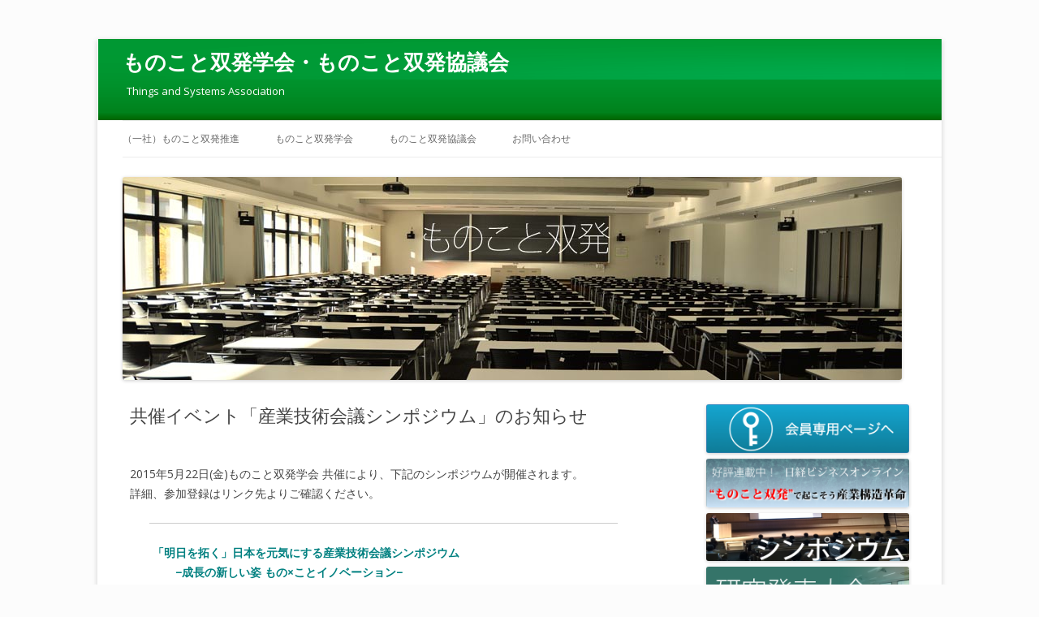

--- FILE ---
content_type: text/html; charset=UTF-8
request_url: https://mono-koto.org/topics20150415/
body_size: 6630
content:
<!DOCTYPE html>
<!--[if IE 7]>
<html class="ie ie7" lang="ja">
<![endif]-->
<!--[if IE 8]>
<html class="ie ie8" lang="ja">
<![endif]-->
<!--[if !(IE 7) | !(IE 8)  ]><!-->
<html lang="ja">
<!--<![endif]-->


<head prefix="og: http://ogp.me/ns# fb: http://ogp.me/ns/fb# article: http://ogp.me/ns/article#">


<meta charset="UTF-8"/>
<meta name="viewport" content="width=device-width"/>
<title>共催イベント「産業技術会議シンポジウム」のお知らせ | ものこと双発学会・ものこと双発協議会</title>


<meta property='og:locale' content='ja_JP'>
<meta property='og:site_name' content='ものこと双発学会・ものこと双発協議会'>
<meta property="og:title" content="共催イベント「産業技術会議シンポジウム」のお知らせ">
<meta property="og:description" content="2015年5月22日(金)ものこと双発学会 共催により、下記のシンポジウムが開催されます。 詳細、参加登録はリンク先よりご確認ください。 　　「明日を拓く」日本を元気にする産業技術会議シンポジウム 　">
<meta property="og:url" content="https://mono-koto.org/topics20150415/">
<meta property="og:type" content="article">
<meta property="article:publisher" content="https://www.facebook.com/monokoto.PR/">



<link rel="profile" href="http://gmpg.org/xfn/11"/>
<link rel="pingback" href="https://mono-koto.org/xmlrpc.php"/>
<!--[if lt IE 9]>
<script src="https://mono-koto.org/wp-content/themes/nuvioliquid-green/js/html5.js" type="text/javascript"></script>
<![endif]-->
<meta name='robots' content='max-image-preview:large'/>
<link rel='dns-prefetch' href='//fonts.googleapis.com'/>
<link rel='dns-prefetch' href='//s.w.org'/>
<link rel="alternate" type="application/rss+xml" title="ものこと双発学会・ものこと双発協議会 &raquo; フィード" href="https://mono-koto.org/feed/"/>
<link rel="alternate" type="application/rss+xml" title="ものこと双発学会・ものこと双発協議会 &raquo; コメントフィード" href="https://mono-koto.org/comments/feed/"/>
		<script type="text/javascript">window._wpemojiSettings={"baseUrl":"https:\/\/s.w.org\/images\/core\/emoji\/13.1.0\/72x72\/","ext":".png","svgUrl":"https:\/\/s.w.org\/images\/core\/emoji\/13.1.0\/svg\/","svgExt":".svg","source":{"concatemoji":"https:\/\/mono-koto.org\/wp-includes\/js\/wp-emoji-release.min.js?ver=5.8.12"}};!function(e,a,t){var n,r,o,i=a.createElement("canvas"),p=i.getContext&&i.getContext("2d");function s(e,t){var a=String.fromCharCode;p.clearRect(0,0,i.width,i.height),p.fillText(a.apply(this,e),0,0);e=i.toDataURL();return p.clearRect(0,0,i.width,i.height),p.fillText(a.apply(this,t),0,0),e===i.toDataURL()}function c(e){var t=a.createElement("script");t.src=e,t.defer=t.type="text/javascript",a.getElementsByTagName("head")[0].appendChild(t)}for(o=Array("flag","emoji"),t.supports={everything:!0,everythingExceptFlag:!0},r=0;r<o.length;r++)t.supports[o[r]]=function(e){if(!p||!p.fillText)return!1;switch(p.textBaseline="top",p.font="600 32px Arial",e){case"flag":return s([127987,65039,8205,9895,65039],[127987,65039,8203,9895,65039])?!1:!s([55356,56826,55356,56819],[55356,56826,8203,55356,56819])&&!s([55356,57332,56128,56423,56128,56418,56128,56421,56128,56430,56128,56423,56128,56447],[55356,57332,8203,56128,56423,8203,56128,56418,8203,56128,56421,8203,56128,56430,8203,56128,56423,8203,56128,56447]);case"emoji":return!s([10084,65039,8205,55357,56613],[10084,65039,8203,55357,56613])}return!1}(o[r]),t.supports.everything=t.supports.everything&&t.supports[o[r]],"flag"!==o[r]&&(t.supports.everythingExceptFlag=t.supports.everythingExceptFlag&&t.supports[o[r]]);t.supports.everythingExceptFlag=t.supports.everythingExceptFlag&&!t.supports.flag,t.DOMReady=!1,t.readyCallback=function(){t.DOMReady=!0},t.supports.everything||(n=function(){t.readyCallback()},a.addEventListener?(a.addEventListener("DOMContentLoaded",n,!1),e.addEventListener("load",n,!1)):(e.attachEvent("onload",n),a.attachEvent("onreadystatechange",function(){"complete"===a.readyState&&t.readyCallback()})),(n=t.source||{}).concatemoji?c(n.concatemoji):n.wpemoji&&n.twemoji&&(c(n.twemoji),c(n.wpemoji)))}(window,document,window._wpemojiSettings);</script>
		<style type="text/css">img.wp-smiley,img.emoji{display:inline!important;border:none!important;box-shadow:none!important;height:1em!important;width:1em!important;margin:0 .07em!important;vertical-align:-.1em!important;background:none!important;padding:0!important}</style>
	<link rel='stylesheet' id='wp-block-library-css' href='https://mono-koto.org/wp-includes/css/dist/block-library/style.min.css?ver=5.8.12' type='text/css' media='all'/>
<link rel='stylesheet' id='contact-form-7-css' href='https://mono-koto.org/wp-content/plugins/contact-form-7/includes/css/styles.css?ver=5.5.6.1' type='text/css' media='all'/>
<link rel='stylesheet' id='nuvioliquid-fonts-css' href='https://fonts.googleapis.com/css?family=Open+Sans:400italic,700italic,400,700&#038;subset=latin,latin-ext' type='text/css' media='all'/>
<link rel='stylesheet' id='nuvioliquid-style-css' href='https://mono-koto.org/wp-content/themes/nuvioliquid-green/style.css?ver=5.8.12' type='text/css' media='all'/>
<!--[if lt IE 9]>
<link rel='stylesheet' id='nuvioliquid-ie-css'  href='https://mono-koto.org/wp-content/themes/nuvioliquid-green/css/ie.css?ver=20121010' type='text/css' media='all' />
<![endif]-->
<link rel="https://api.w.org/" href="https://mono-koto.org/wp-json/"/><link rel="alternate" type="application/json" href="https://mono-koto.org/wp-json/wp/v2/posts/1141"/><link rel="EditURI" type="application/rsd+xml" title="RSD" href="https://mono-koto.org/xmlrpc.php?rsd"/>
<link rel="wlwmanifest" type="application/wlwmanifest+xml" href="https://mono-koto.org/wp-includes/wlwmanifest.xml"/> 
<meta name="generator" content="WordPress 5.8.12"/>
<link rel="canonical" href="https://mono-koto.org/topics20150415/"/>
<link rel='shortlink' href='https://mono-koto.org/?p=1141'/>
<link rel="alternate" type="application/json+oembed" href="https://mono-koto.org/wp-json/oembed/1.0/embed?url=https%3A%2F%2Fmono-koto.org%2Ftopics20150415%2F"/>
<link rel="alternate" type="text/xml+oembed" href="https://mono-koto.org/wp-json/oembed/1.0/embed?url=https%3A%2F%2Fmono-koto.org%2Ftopics20150415%2F&#038;format=xml"/>
<style type="text/css" id="custom-background-css">body.custom-background{background-color:#fcfcfc}</style>
	<link rel="icon" href="https://mono-koto.org/wp-content/uploads/2023/02/w-engine_fabicon-150x150.png" sizes="32x32"/>
<link rel="icon" href="https://mono-koto.org/wp-content/uploads/2023/02/w-engine_fabicon.png" sizes="192x192"/>
<link rel="apple-touch-icon" href="https://mono-koto.org/wp-content/uploads/2023/02/w-engine_fabicon.png"/>
<meta name="msapplication-TileImage" content="https://mono-koto.org/wp-content/uploads/2023/02/w-engine_fabicon.png"/>
</head>

<body class="post-template-default single single-post postid-1141 single-format-standard custom-background custom-font-enabled">
<div id="page" class="hfeed site">
	<header id="masthead" class="site-header" role="banner">
		<hgroup>
			<h1 class="site-title"><a href="https://mono-koto.org/" title="ものこと双発学会・ものこと双発協議会" rel="home">ものこと双発学会・ものこと双発協議会</a></h1>
			<h2 class="site-description"><span style="color: rgba(0,141,39,0)">&bdquo;</span>Things and Systems Association<span style="color: rgba(0,141,39,0)">&ldquo;</span></h2>
		</hgroup>

		<nav id="site-navigation" class="main-navigation" role="navigation">
			<h3 class="menu-toggle">Menu</h3>
			<a class="assistive-text" href="#content" title="Skip to content">Skip to content</a>
			<div class="menu-global-menu-container"><ul id="menu-global-menu" class="nav-menu"><li id="menu-item-24" class="menu-item menu-item-type-post_type menu-item-object-page menu-item-home menu-item-has-children menu-item-24"><a href="https://mono-koto.org/">（一社）ものこと双発推進</a>
<ul class="sub-menu">
	<li id="menu-item-486" class="menu-item menu-item-type-taxonomy menu-item-object-category current-post-ancestor current-menu-parent current-post-parent menu-item-486"><a href="https://mono-koto.org/category/info/">全体のお知らせ</a></li>
	<li id="menu-item-328" class="menu-item menu-item-type-post_type menu-item-object-page menu-item-328"><a href="https://mono-koto.org/home/board-meeting/">理事会報告</a></li>
	<li id="menu-item-1514" class="menu-item menu-item-type-post_type menu-item-object-page menu-item-1514"><a href="https://mono-koto.org/home/external-activity/">対外的な活動</a></li>
</ul>
</li>
<li id="menu-item-25" class="menu-item menu-item-type-post_type menu-item-object-page menu-item-has-children menu-item-25"><a href="https://mono-koto.org/gakkai/">ものこと双発学会</a>
<ul class="sub-menu">
	<li id="menu-item-51" class="menu-item menu-item-type-post_type menu-item-object-page menu-item-51"><a href="https://mono-koto.org/gakkai/prospectus/">ものこと双発学会 趣意書</a></li>
	<li id="menu-item-1213" class="menu-item menu-item-type-post_type menu-item-object-page menu-item-1213"><a href="https://mono-koto.org/gakkai/regulations/">ものこと双発学会 規程</a></li>
	<li id="menu-item-50" class="menu-item menu-item-type-post_type menu-item-object-page menu-item-50"><a href="https://mono-koto.org/gakkai/board-members/">ものこと双発学会 運営組織</a></li>
	<li id="menu-item-266" class="menu-item menu-item-type-post_type menu-item-object-page menu-item-266"><a href="https://mono-koto.org/gakkai/admission/">ものこと双発学会 入会案内</a></li>
	<li id="menu-item-426" class="menu-item menu-item-type-post_type menu-item-object-page menu-item-426"><a href="https://mono-koto.org/gakkai/subcommittee/">イベント- 分科会</a></li>
	<li id="menu-item-623" class="menu-item menu-item-type-post_type menu-item-object-page menu-item-623"><a href="https://mono-koto.org/gakkai/workshop/">イベント-年次研究発表大会</a></li>
</ul>
</li>
<li id="menu-item-27" class="menu-item menu-item-type-post_type menu-item-object-page menu-item-has-children menu-item-27"><a href="https://mono-koto.org/kyougikai/">ものこと双発協議会</a>
<ul class="sub-menu">
	<li id="menu-item-54" class="menu-item menu-item-type-post_type menu-item-object-page menu-item-54"><a href="https://mono-koto.org/kyougikai/prospectus/">ものこと双発協議会 趣意書</a></li>
	<li id="menu-item-1212" class="menu-item menu-item-type-post_type menu-item-object-page menu-item-1212"><a href="https://mono-koto.org/kyougikai/regulations/">ものこと双発協議会 規約</a></li>
	<li id="menu-item-53" class="menu-item menu-item-type-post_type menu-item-object-page menu-item-53"><a href="https://mono-koto.org/kyougikai/board-members/">ものこと双発協議会 運営組織</a></li>
	<li id="menu-item-515" class="menu-item menu-item-type-post_type menu-item-object-page menu-item-515"><a href="https://mono-koto.org/kyougikai/member/">ものこと双発協議会 会員一覧</a></li>
	<li id="menu-item-265" class="menu-item menu-item-type-post_type menu-item-object-page menu-item-265"><a href="https://mono-koto.org/kyougikai/admission/">ものこと双発協議会 入会案内</a></li>
	<li id="menu-item-350" class="menu-item menu-item-type-post_type menu-item-object-page menu-item-350"><a href="https://mono-koto.org/kyougikai/workinggroup/">イベント- 研究会</a></li>
	<li id="menu-item-359" class="menu-item menu-item-type-post_type menu-item-object-page menu-item-359"><a href="https://mono-koto.org/kyougikai/symposium/">イベント- シンポジウム</a></li>
</ul>
</li>
<li id="menu-item-162" class="menu-item menu-item-type-post_type menu-item-object-page menu-item-162"><a href="https://mono-koto.org/contacts/">お問い合わせ</a></li>
</ul></div>		</nav><!-- #site-navigation -->

				<a href="https://mono-koto.org/"><img src="https://mono-koto.org/wp-content/uploads/2014/04/title.jpg" class="header-image" width="960" height="250" alt=""/></a>
			</header><!-- #masthead -->

	<div id="main" class="wrapper">
	<div id="primary" class="site-content">
		<div id="content" role="main">

			
				
	<article id="post-1141" class="post-1141 post type-post status-publish format-standard hentry category-info">
				<header class="entry-header">
									<h1 class="entry-title">共催イベント「産業技術会議シンポジウム」のお知らせ</h1>
								</header><!-- .entry-header -->

				<div class="entry-content">
			<p><span id="more-1141"></span><br/>
2015年5月22日(金)ものこと双発学会 共催により、下記のシンポジウムが開催されます。<br/>
詳細、参加登録はリンク先よりご確認ください。</p>
<hr>
<p><span style="color: #008080;"><strong>　　「明日を拓く」日本を元気にする産業技術会議シンポジウム<br/>
　　　　−成長の新しい姿 もの×ことイノベーション−</strong></span><br/>
<span style="color: #008080;"><br/>
主　催：産業技術総合研究所／日本を元気にする産業技術会議<br/>
共　催：ものこと双発学会<br/>
後　援：日本経済新聞社<br/>
日　時：2015年5月22日（金）13:30〜17:05【受付開始 12:30】<br/>
場　所：日経ホール（東京都千代田区大手町1-3-7 日経ビル３階）<br/>
参加費：無料<br/>
定　員：600名（定員になり次第締め切ります）<br/>
</span><br/>
<span style="color: #008080;"><strong>プログラム（敬称略）</strong><br/>
13:30〜13:40　開会挨拶：中鉢 良治（産業技術総合研究所 理事長）<br/>
13:40〜14:10　基調講演：中根 滋（東京理科大学 理事長／ものこと双発学会 会長）<br/>
14:10〜14:40　特別講演：久間 和生（総合科学技術・イノベーション会議 常勤議員）<br/>
14:40〜15:10　特別講演：山名 昌衛（コニカミノルタ(株) 代表執行役社長）<br/>
15:10〜15:30　休憩<br/>
15:30〜17:00　パネルディスカッション<br/>
　●パネリスト：<br/>
　　小松崎 常夫（セコム(株) 常務執行役員／ものこと双発学会 理事）<br/>
　　梶本 一夫（パナソニック(株) 全社CTO室 理事／ものこと双発協議会 研究会メンバー）<br/>
　　田中 芳夫（東京理科大学大学院 イノベーション研究科 教授／ものこと双発学会 理事）<br/>
　　関口 智嗣（産業技術総合研究所 情報・人間工学領域 領域長）<br/>
　●モデレータ：関口 和一（日本経済新聞社 編集委員）<br/>
17:00〜17:05　閉会挨拶：瀬戸 政宏（産業技術総合研究所 理事／ものこと双発学会 理事）<br/>
</span></p>
<p><Div Align="center"><a title="詳細、参加登録" href="https://www.aist-renkeisensya.jp/ind_tech_council/monokoto_symposium/index.html"><strong>◇◆◇詳細、参加登録はこちらから◇◆◇</strong><br/>
<img loading="lazy" src="https://mono-koto.org/wp-content/uploads/2015/04/AIST150522.jpg" alt="AIST150522" width="460" height="650" class="alignnone size-full wp-image-1142" srcset="https://mono-koto.org/wp-content/uploads/2015/04/AIST150522.jpg 460w, https://mono-koto.org/wp-content/uploads/2015/04/AIST150522-212x300.jpg 212w" sizes="(max-width: 460px) 100vw, 460px"/></a></Div></p>
					</div><!-- .entry-content -->
		
		<footer class="entry-meta">
											</footer><!-- .entry-meta -->
	</article><!-- #post -->
				<nav class="nav-single">
					<h3 class="assistive-text">Post navigation</h3>
					<span class="nav-previous"><a href="https://mono-koto.org/topics20150411/" rel="prev"><span class="meta-nav">&larr;</span> 第9回ものこと双発研究会</a></span>
					<span class="nav-next"><a href="https://mono-koto.org/topics20150513/" rel="next">2014年度 年次研究発表大会 最優秀研究発表者 <span class="meta-nav">&rarr;</span></a></span>
				</nav><!-- .nav-single -->

				
<div id="comments" class="comments-area">

	
	
	
</div><!-- #comments .comments-area -->
			
		</div><!-- #content -->
	</div><!-- #primary -->


			<div id="secondary" class="widget-area" role="complementary">
			<aside id="text-2" class="widget widget_text">			<div class="textwidget"><a href="https://mono-koto.org/membersite/"><img src="https://mono-koto.org/wp-content/uploads/2014/10/memberlink.png"/></a><br>
<a href="http://business.nikkeibp.co.jp/article/interview/20141201/274502/"><img src="https://mono-koto.org/wp-content/uploads/2015/01/nikkeibusiness.png"/></a><br>
<a href="https://mono-koto.org/kyougikai/symposium/"><img src="https://mono-koto.org/wp-content/uploads/2015/03/sympolink.png"/></a><br>
<a href="https://mono-koto.org/gakkai/workshop/"><img src="https://mono-koto.org/wp-content/uploads/2015/03/taikailink.png"/></a><br>
<!-- Facebook Badge START --><a href="https://www.facebook.com/pages/%E3%82%82%E3%81%AE%E3%81%93%E3%81%A8%E5%8F%8C%E7%99%BA%E5%AD%A6%E4%BC%9A%E3%82%82%E3%81%AE%E3%81%93%E3%81%A8%E5%8F%8C%E7%99%BA%E5%8D%94%E8%AD%B0%E4%BC%9A/318817158321748" title="&#x3082;&#x306e;&#x3053;&#x3068;&#x53cc;&#x767a;&#x5b66;&#x4f1a;&#x30fb;&#x3082;&#x306e;&#x3053;&#x3068;&#x53cc;&#x767a;&#x5354;&#x8b70;&#x4f1a;" style="font-family: &quot;lucida grande&quot;,tahoma,verdana,arial,sans-serif; font-size: 11px; font-variant: normal; font-style: normal; font-weight: normal; color: #3B5998; text-decoration: none;" target="_TOP" rel="noopener"><img class="img" src="https://badge.facebook.com/badge/318817158321748.213.245791704.png" style="border: 0px;" alt=""/></a><!-- Facebook Badge END -->
<br>
研究者/法人による「ものこと双発学会」と企業参画による「ものこと双発協議会」とで協働しています。入会お申し込みは各入会案内のページをご参照ください。

<h1 style="padding-left: 50px;"><a href="https://mono-koto.org/wp-content/uploads/2020/08/information_2020041.pdf"><img class="alignnone size-full wp-image-102" alt="pdf_icon" src="https://mono-koto.org/wp-content/uploads/2014/07/letter_icon.png" width="120" height="155"/><br>
ものこと双発ご案内書</a></h1></div>
		</aside><aside id="search-2" class="widget widget_search"><h3 class="widget-title">サイト内検索</h3><form role="search" method="get" id="searchform" class="searchform" action="https://mono-koto.org/">
				<div>
					<label class="screen-reader-text" for="s">検索:</label>
					<input type="text" value="" name="s" id="s"/>
					<input type="submit" id="searchsubmit" value="検索"/>
				</div>
			</form></aside>
		<aside id="recent-posts-2" class="widget widget_recent_entries">
		<h3 class="widget-title">新しいお知らせ</h3>
		<ul>
											<li>
					<a href="https://mono-koto.org/%e7%ac%ac117%e5%9b%9e%e3%82%82%e3%81%ae%e3%81%93%e3%81%a8%e5%8f%8c%e7%99%ba%e7%a0%94%e7%a9%b6%e4%bc%9a/">第117回ものこと双発研究会</a>
											<span class="post-date">2025年2月26日</span>
									</li>
											<li>
					<a href="https://mono-koto.org/%e7%ac%ac115%e5%9b%9e%e3%82%82%e3%81%ae%e3%81%93%e3%81%a8%e5%8f%8c%e7%99%ba%e7%a0%94%e7%a9%b6%e4%bc%9a/">第115回ものこと双発研究会</a>
											<span class="post-date">2025年2月7日</span>
									</li>
											<li>
					<a href="https://mono-koto.org/%e7%ac%ac114%e5%9b%9e%e3%82%82%e3%81%ae%e3%81%93%e3%81%a8%e5%8f%8c%e7%99%ba%e7%a0%94%e7%a9%b6%e4%bc%9a/">第114回ものこと双発研究会</a>
											<span class="post-date">2025年2月7日</span>
									</li>
											<li>
					<a href="https://mono-koto.org/%e7%ac%ac113%e5%9b%9e%e3%82%82%e3%81%ae%e3%81%93%e3%81%a8%e5%8f%8c%e7%99%ba%e7%a0%94%e7%a9%b6%e4%bc%9a/">第113回ものこと双発研究会</a>
											<span class="post-date">2024年10月12日</span>
									</li>
											<li>
					<a href="https://mono-koto.org/%e7%ac%ac112%e5%9b%9e%e3%82%82%e3%81%ae%e3%81%93%e3%81%a8%e5%8f%8c%e7%99%ba%e7%a0%94%e7%a9%b6%e4%bc%9a/">第112回ものこと双発研究会</a>
											<span class="post-date">2024年10月12日</span>
									</li>
											<li>
					<a href="https://mono-koto.org/%e7%ac%ac111%e5%9b%9e%e3%82%82%e3%81%ae%e3%81%93%e3%81%a8%e5%8f%8c%e7%99%ba%e7%a0%94%e7%a9%b6%e4%bc%9a/">第111回ものこと双発研究会</a>
											<span class="post-date">2024年10月12日</span>
									</li>
											<li>
					<a href="https://mono-koto.org/%e7%ac%ac110%e5%9b%9e%e3%82%82%e3%81%ae%e3%81%93%e3%81%a8%e5%8f%8c%e7%99%ba%e7%a0%94%e7%a9%b6%e4%bc%9a/">第110回ものこと双発研究会</a>
											<span class="post-date">2024年10月12日</span>
									</li>
											<li>
					<a href="https://mono-koto.org/%e7%ac%ac109%e5%9b%9e%e3%82%82%e3%81%ae%e3%81%93%e3%81%a8%e5%8f%8c%e7%99%ba%e7%a0%94%e7%a9%b6%e4%bc%9a/">第109回ものこと双発研究会</a>
											<span class="post-date">2024年5月12日</span>
									</li>
											<li>
					<a href="https://mono-koto.org/%e7%ac%ac108%e5%9b%9e%e3%82%82%e3%81%ae%e3%81%93%e3%81%a8%e5%8f%8c%e7%99%ba%e7%a0%94%e7%a9%b6%e4%bc%9a/">第108回ものこと双発研究会</a>
											<span class="post-date">2024年4月13日</span>
									</li>
											<li>
					<a href="https://mono-koto.org/%e7%ac%ac92%e5%9b%9e%e3%82%82%e3%81%ae%e3%81%93%e3%81%a8%e5%8f%8c%e7%99%ba%e7%a0%94%e7%a9%b6%e4%bc%9a/">第92回ものこと双発研究会</a>
											<span class="post-date">2023年1月5日</span>
									</li>
											<li>
					<a href="https://mono-koto.org/%e7%ac%ac91%e5%9b%9e%e3%82%82%e3%81%ae%e3%81%93%e3%81%a8%e5%8f%8c%e7%99%ba%e7%a0%94%e7%a9%b6%e4%bc%9a/">第91回ものこと双発研究会</a>
											<span class="post-date">2022年11月14日</span>
									</li>
											<li>
					<a href="https://mono-koto.org/%e7%ac%ac90%e5%9b%9e%e3%82%82%e3%81%ae%e3%81%93%e3%81%a8%e5%8f%8c%e7%99%ba%e7%a0%94%e7%a9%b6%e4%bc%9a/">第90回ものこと双発研究会</a>
											<span class="post-date">2022年11月14日</span>
									</li>
											<li>
					<a href="https://mono-koto.org/%e7%ac%ac89%e5%9b%9e%e3%82%82%e3%81%ae%e3%81%93%e3%81%a8%e5%8f%8c%e7%99%ba%e7%a0%94%e7%a9%b6%e4%bc%9a/">第89回ものこと双発研究会</a>
											<span class="post-date">2022年11月14日</span>
									</li>
											<li>
					<a href="https://mono-koto.org/%e7%ac%ac88%e5%9b%9e%e3%82%82%e3%81%ae%e3%81%93%e3%81%a8%e5%8f%8c%e7%99%ba%e7%a0%94%e7%a9%b6%e4%bc%9a/">第88回ものこと双発研究会</a>
											<span class="post-date">2022年11月14日</span>
									</li>
											<li>
					<a href="https://mono-koto.org/topics20220511/">第85回ものこと双発研究会</a>
											<span class="post-date">2022年5月11日</span>
									</li>
											<li>
					<a href="https://mono-koto.org/topics20220413/">第84回ものこと双発研究会</a>
											<span class="post-date">2022年5月11日</span>
									</li>
											<li>
					<a href="https://mono-koto.org/topics20220309/">第83回ものこと双発研究会</a>
											<span class="post-date">2022年5月11日</span>
									</li>
											<li>
					<a href="https://mono-koto.org/topics20220209/">第82回ものこと双発研究会</a>
											<span class="post-date">2022年2月14日</span>
									</li>
											<li>
					<a href="https://mono-koto.org/topics2020112/">第81回ものこと双発研究会</a>
											<span class="post-date">2022年1月20日</span>
									</li>
											<li>
					<a href="https://mono-koto.org/topics20211222/">第80回ものこと双発研究会</a>
											<span class="post-date">2022年1月20日</span>
									</li>
											<li>
					<a href="https://mono-koto.org/topics20220107/">日経クロステック / テクノ大喜利　2021.12.23掲載</a>
											<span class="post-date">2022年1月7日</span>
									</li>
											<li>
					<a href="https://mono-koto.org/topics20211208/">第79回ものこと双発研究会</a>
											<span class="post-date">2021年12月9日</span>
									</li>
											<li>
					<a href="https://mono-koto.org/topics20211110/">第78回ものこと双発研究会</a>
											<span class="post-date">2021年12月9日</span>
									</li>
											<li>
					<a href="https://mono-koto.org/topics20211013/">第77回ものこと双発研究会</a>
											<span class="post-date">2021年11月9日</span>
									</li>
											<li>
					<a href="https://mono-koto.org/topics20210908/">第76回ものこと双発研究会</a>
											<span class="post-date">2021年9月9日</span>
									</li>
											<li>
					<a href="https://mono-koto.org/topics20210714/">第75回ものこと双発研究会</a>
											<span class="post-date">2021年7月27日</span>
									</li>
											<li>
					<a href="https://mono-koto.org/topics20210609/">第74回ものこと双発研究会</a>
											<span class="post-date">2021年6月9日</span>
									</li>
											<li>
					<a href="https://mono-koto.org/topics20210512/">第73回ものこと双発研究会</a>
											<span class="post-date">2021年5月13日</span>
									</li>
											<li>
					<a href="https://mono-koto.org/topics20210331/">協議会理事長にマイケル・A・クスマノ教授が就任</a>
											<span class="post-date">2021年4月14日</span>
									</li>
											<li>
					<a href="https://mono-koto.org/topics20210414/">第72回ものこと双発研究会</a>
											<span class="post-date">2021年4月14日</span>
									</li>
											<li>
					<a href="https://mono-koto.org/topics20210310/">第71回ものこと双発研究会</a>
											<span class="post-date">2021年4月9日</span>
									</li>
											<li>
					<a href="https://mono-koto.org/topics20210210/">第70回ものこと双発研究会</a>
											<span class="post-date">2021年4月9日</span>
									</li>
											<li>
					<a href="https://mono-koto.org/topics20210113/">第69回ものこと双発研究会</a>
											<span class="post-date">2021年1月17日</span>
									</li>
											<li>
					<a href="https://mono-koto.org/topics20201209/">第68回ものこと双発研究会</a>
											<span class="post-date">2020年12月11日</span>
									</li>
											<li>
					<a href="https://mono-koto.org/topics20201111/">第67回ものこと双発研究会</a>
											<span class="post-date">2020年11月18日</span>
									</li>
											<li>
					<a href="https://mono-koto.org/%e7%ac%ac66%e5%9b%9e%e3%82%82%e3%81%ae%e3%81%93%e3%81%a8%e5%8f%8c%e7%99%ba%e7%a0%94%e7%a9%b6%e4%bc%9a/">第66回ものこと双発研究会</a>
											<span class="post-date">2020年10月23日</span>
									</li>
											<li>
					<a href="https://mono-koto.org/%e7%ac%ac65%e5%9b%9e%e3%82%82%e3%81%ae%e3%81%93%e3%81%a8%e5%8f%8c%e7%99%ba%e7%a0%94%e7%a9%b6%e4%bc%9a/">第65回ものこと双発研究会</a>
											<span class="post-date">2020年9月10日</span>
									</li>
											<li>
					<a href="https://mono-koto.org/topics20200812/">第64回ものこと双発研究会</a>
											<span class="post-date">2020年8月16日</span>
									</li>
											<li>
					<a href="https://mono-koto.org/topics20200708/">第63回ものこと双発研究会</a>
											<span class="post-date">2020年7月21日</span>
									</li>
											<li>
					<a href="https://mono-koto.org/topics20200610/">第62回ものこと双発研究会</a>
											<span class="post-date">2020年6月16日</span>
									</li>
											<li>
					<a href="https://mono-koto.org/topics20200214/">第61回ものこと双発研究会</a>
											<span class="post-date">2020年2月15日</span>
									</li>
											<li>
					<a href="https://mono-koto.org/topics20200117/">第60回ものこと双発研究会</a>
											<span class="post-date">2020年1月31日</span>
									</li>
											<li>
					<a href="https://mono-koto.org/topics20191213/">第59回ものこと双発研究会</a>
											<span class="post-date">2019年12月19日</span>
									</li>
											<li>
					<a href="https://mono-koto.org/topics20191108/">第58回ものこと双発研究会</a>
											<span class="post-date">2019年11月10日</span>
									</li>
											<li>
					<a href="https://mono-koto.org/topics20191011/">第57回ものこと双発研究会</a>
											<span class="post-date">2019年10月14日</span>
									</li>
											<li>
					<a href="https://mono-koto.org/topics20190913/">第56回ものこと双発研究会</a>
											<span class="post-date">2019年9月28日</span>
									</li>
											<li>
					<a href="https://mono-koto.org/topics20190712/">第55回ものこと双発研究会</a>
											<span class="post-date">2019年7月25日</span>
									</li>
											<li>
					<a href="https://mono-koto.org/topics20190530/">2018・2019年度合同理事会</a>
											<span class="post-date">2019年6月14日</span>
									</li>
											<li>
					<a href="https://mono-koto.org/topics20190614/">第54回ものこと双発研究会</a>
											<span class="post-date">2019年6月14日</span>
									</li>
											<li>
					<a href="https://mono-koto.org/topics20190510/">第53回ものこと双発研究会</a>
											<span class="post-date">2019年5月19日</span>
									</li>
											<li>
					<a href="https://mono-koto.org/topics20190504/">2018年度 年次研究発表大会 開催報告を掲載しました</a>
											<span class="post-date">2019年5月5日</span>
									</li>
											<li>
					<a href="https://mono-koto.org/topics20190412/">第52回ものこと双発研究会</a>
											<span class="post-date">2019年4月21日</span>
									</li>
											<li>
					<a href="https://mono-koto.org/topics20193013/">第51回ものこと双発研究会</a>
											<span class="post-date">2019年3月21日</span>
									</li>
											<li>
					<a href="https://mono-koto.org/topics20190213/">第50回ものこと双発研究会</a>
											<span class="post-date">2019年2月22日</span>
									</li>
											<li>
					<a href="https://mono-koto.org/topics20190109/">第49回ものこと双発研究会</a>
											<span class="post-date">2019年1月17日</span>
									</li>
											<li>
					<a href="https://mono-koto.org/topics20181220/">協賛イベント「コーポレート・ベンチャー&#038; 新規事業開発カンファレンス」のお知らせ</a>
											<span class="post-date">2018年12月20日</span>
									</li>
											<li>
					<a href="https://mono-koto.org/topics20181212/">第48回ものこと双発研究会</a>
											<span class="post-date">2018年12月18日</span>
									</li>
											<li>
					<a href="https://mono-koto.org/topics20181114/">第47回ものこと双発研究会</a>
											<span class="post-date">2018年11月18日</span>
									</li>
											<li>
					<a href="https://mono-koto.org/topics20181010/">第46回ものこと双発研究会</a>
											<span class="post-date">2018年10月17日</span>
									</li>
											<li>
					<a href="https://mono-koto.org/topics20180912/">第45回ものこと双発研究会</a>
											<span class="post-date">2018年9月19日</span>
									</li>
					</ul>

		</aside><aside id="nav_menu-2" class="widget widget_nav_menu"><h3 class="widget-title">サイトマップ</h3><div class="menu-global-menu-container"><ul id="menu-global-menu-1" class="menu"><li class="menu-item menu-item-type-post_type menu-item-object-page menu-item-home menu-item-has-children menu-item-24"><a href="https://mono-koto.org/">（一社）ものこと双発推進</a>
<ul class="sub-menu">
	<li class="menu-item menu-item-type-taxonomy menu-item-object-category current-post-ancestor current-menu-parent current-post-parent menu-item-486"><a href="https://mono-koto.org/category/info/">全体のお知らせ</a></li>
	<li class="menu-item menu-item-type-post_type menu-item-object-page menu-item-328"><a href="https://mono-koto.org/home/board-meeting/">理事会報告</a></li>
	<li class="menu-item menu-item-type-post_type menu-item-object-page menu-item-1514"><a href="https://mono-koto.org/home/external-activity/">対外的な活動</a></li>
</ul>
</li>
<li class="menu-item menu-item-type-post_type menu-item-object-page menu-item-has-children menu-item-25"><a href="https://mono-koto.org/gakkai/">ものこと双発学会</a>
<ul class="sub-menu">
	<li class="menu-item menu-item-type-post_type menu-item-object-page menu-item-51"><a href="https://mono-koto.org/gakkai/prospectus/">ものこと双発学会 趣意書</a></li>
	<li class="menu-item menu-item-type-post_type menu-item-object-page menu-item-1213"><a href="https://mono-koto.org/gakkai/regulations/">ものこと双発学会 規程</a></li>
	<li class="menu-item menu-item-type-post_type menu-item-object-page menu-item-50"><a href="https://mono-koto.org/gakkai/board-members/">ものこと双発学会 運営組織</a></li>
	<li class="menu-item menu-item-type-post_type menu-item-object-page menu-item-266"><a href="https://mono-koto.org/gakkai/admission/">ものこと双発学会 入会案内</a></li>
	<li class="menu-item menu-item-type-post_type menu-item-object-page menu-item-426"><a href="https://mono-koto.org/gakkai/subcommittee/">イベント- 分科会</a></li>
	<li class="menu-item menu-item-type-post_type menu-item-object-page menu-item-623"><a href="https://mono-koto.org/gakkai/workshop/">イベント-年次研究発表大会</a></li>
</ul>
</li>
<li class="menu-item menu-item-type-post_type menu-item-object-page menu-item-has-children menu-item-27"><a href="https://mono-koto.org/kyougikai/">ものこと双発協議会</a>
<ul class="sub-menu">
	<li class="menu-item menu-item-type-post_type menu-item-object-page menu-item-54"><a href="https://mono-koto.org/kyougikai/prospectus/">ものこと双発協議会 趣意書</a></li>
	<li class="menu-item menu-item-type-post_type menu-item-object-page menu-item-1212"><a href="https://mono-koto.org/kyougikai/regulations/">ものこと双発協議会 規約</a></li>
	<li class="menu-item menu-item-type-post_type menu-item-object-page menu-item-53"><a href="https://mono-koto.org/kyougikai/board-members/">ものこと双発協議会 運営組織</a></li>
	<li class="menu-item menu-item-type-post_type menu-item-object-page menu-item-515"><a href="https://mono-koto.org/kyougikai/member/">ものこと双発協議会 会員一覧</a></li>
	<li class="menu-item menu-item-type-post_type menu-item-object-page menu-item-265"><a href="https://mono-koto.org/kyougikai/admission/">ものこと双発協議会 入会案内</a></li>
	<li class="menu-item menu-item-type-post_type menu-item-object-page menu-item-350"><a href="https://mono-koto.org/kyougikai/workinggroup/">イベント- 研究会</a></li>
	<li class="menu-item menu-item-type-post_type menu-item-object-page menu-item-359"><a href="https://mono-koto.org/kyougikai/symposium/">イベント- シンポジウム</a></li>
</ul>
</li>
<li class="menu-item menu-item-type-post_type menu-item-object-page menu-item-162"><a href="https://mono-koto.org/contacts/">お問い合わせ</a></li>
</ul></div></aside>		</div><!-- #secondary -->
		</div><!-- #main .wrapper -->
	<footer id="colophon" role="contentinfo">
		<div class="site-info">
						<a href="http://wordpress.org/" title="Semantic Personal Publishing Platform">Powered by WordPress</a> | 
      Design by <a href="http://nuviotemplates.com">Nuvio Templates</a>
		</div><!-- .site-info -->
	</footer><!-- #colophon -->
</div><!-- #page -->

<script type='text/javascript' src='https://mono-koto.org/wp-includes/js/dist/vendor/regenerator-runtime.min.js?ver=0.13.7' id='regenerator-runtime-js'></script>
<script type='text/javascript' src='https://mono-koto.org/wp-includes/js/dist/vendor/wp-polyfill.min.js?ver=3.15.0' id='wp-polyfill-js'></script>
<script type='text/javascript' id='contact-form-7-js-extra'>//<![CDATA[
var wpcf7={"api":{"root":"https:\/\/mono-koto.org\/wp-json\/","namespace":"contact-form-7\/v1"}};
//]]></script>
<script type='text/javascript' src='https://mono-koto.org/wp-content/plugins/contact-form-7/includes/js/index.js?ver=5.5.6.1' id='contact-form-7-js'></script>
<script type='text/javascript' src='https://mono-koto.org/wp-content/themes/nuvioliquid-green/js/navigation.js?ver=1.0' id='nuvioliquid-navigation-js'></script>
<script type='text/javascript' src='https://mono-koto.org/wp-includes/js/wp-embed.min.js?ver=5.8.12' id='wp-embed-js'></script>
</body>
</html>